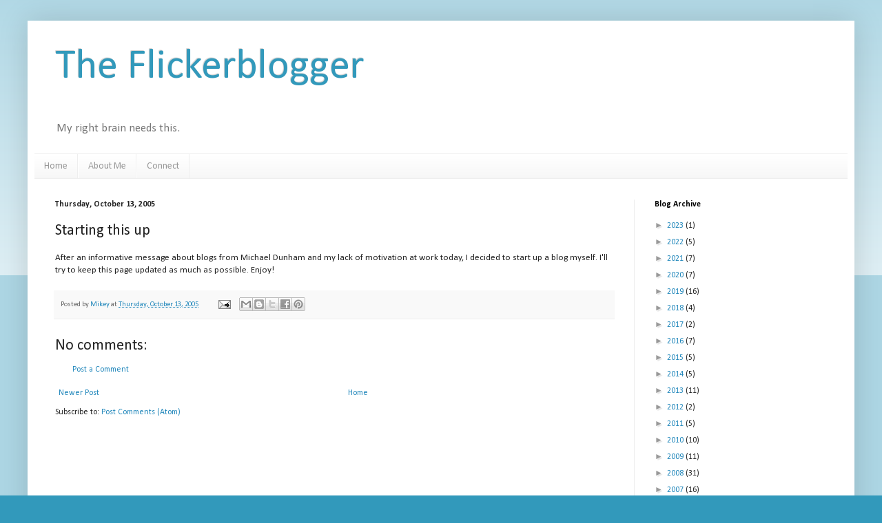

--- FILE ---
content_type: text/html; charset=UTF-8
request_url: https://www.flickerbock.com/b/stats?style=BLACK_TRANSPARENT&timeRange=ALL_TIME&token=APq4FmCT_4KwDpjyRGWMhgD_OmFMk-kXq1H9inV3Dc12SipBu1fOi9_XQwpZE2r-yXIG1JyQf7CNY9zy9ztSEKuQ6hduY1LTiA
body_size: 41
content:
{"total":299793,"sparklineOptions":{"backgroundColor":{"fillOpacity":0.1,"fill":"#000000"},"series":[{"areaOpacity":0.3,"color":"#202020"}]},"sparklineData":[[0,71],[1,31],[2,15],[3,17],[4,36],[5,22],[6,11],[7,26],[8,31],[9,14],[10,23],[11,26],[12,28],[13,47],[14,36],[15,31],[16,31],[17,34],[18,36],[19,39],[20,47],[21,50],[22,49],[23,29],[24,27],[25,47],[26,43],[27,50],[28,97],[29,2]],"nextTickMs":360000}